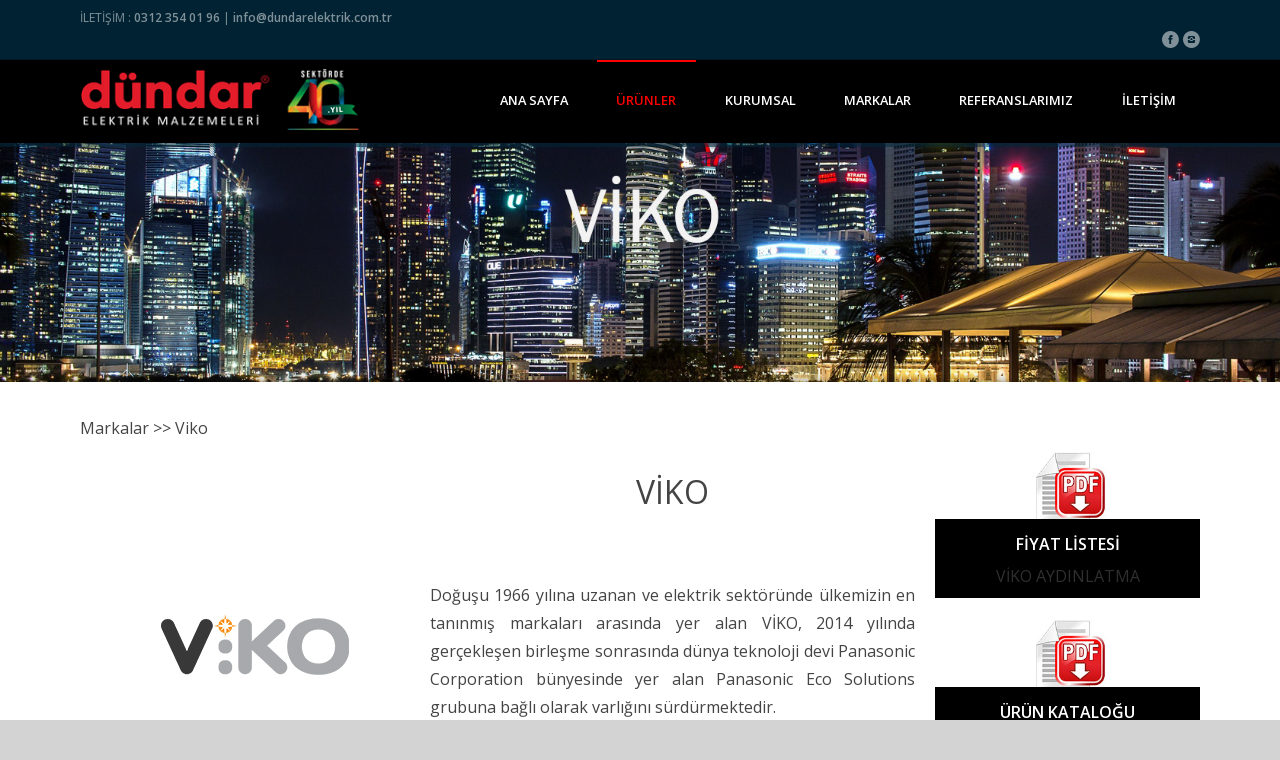

--- FILE ---
content_type: text/html
request_url: http://www.dundarelektrik.com.tr/viko.html
body_size: 11811
content:
<!DOCTYPE html>
<html lang="en-US">
   <head>
      <meta charset="UTF-8">
      <meta name="viewport" content="width=device-width" />
      <title>Viko Ürünleri, Modelleri, Çeşitleri ve Fiyatları | Dündar Elektrik Ostim Ankara</title>
	 	  <meta name="description" content="Viko ürünleri model ve toptan fiyatları ile Dündar Elektrik'te">
      <meta name="keywords" content="viko, viko fiyatları, viko çeşitleri, viko modelleri, viko ankara, viko ankara bayii, viko toptan satış, viko fiyat listesi, viko bayiileri">
      <link rel="stylesheet" href="css/components.css">
      <link rel="stylesheet" href="css/responsee.css">
      <link rel="stylesheet" href="owl-carousel/owl.carousel.css">
      <link rel="stylesheet" href="owl-carousel/owl.theme.css">
      <!-- CUSTOM STYLE -->
      <link rel="stylesheet" href="css/template-style.css">
      <link href='http://fonts.googleapis.com/css?family=Open+Sans:400,300,600,700,800&subset=latin,latin-ext' rel='stylesheet' type='text/css'>
      <script type="text/javascript" src="js/jquery-1.8.3.min.js"></script>
      <script type="text/javascript" src="js/jquery-ui.min.js"></script>
      <script type="text/javascript" src="js/modernizr.js"></script>
      <script type="text/javascript" src="js/responsee.js"></script>
            <script type="text/javascript" src="js/template-scripts.js"></script> <!-- Global site tag (gtag.js) - Google Analytics --><script async src="https://www.googletagmanager.com/gtag/js?id=UA-79626712-3"></script><script>  window.dataLayer = window.dataLayer || [];  function gtag(){dataLayer.push(arguments);}  gtag('js', new Date());  gtag('config', 'UA-79626712-3');</script></script>

      <!--[if lt IE 9]>
	      <script src="http://html5shiv.googlecode.com/svn/trunk/html5.js"></script>
        <script src="http://css3-mediaqueries-js.googlecode.com/svn/trunk/css3-mediaqueries.js"></script>
      <![endif]-->
   </head>
   <body class="size-1140">
      <!-- TOP NAV WITH LOGO -->
      <header>
         <div id="topbar">
            <div class="line">
               <div class="s-12 m-6 l-6">
                  <p>İLETİŞİM : <strong><a href="tel:+90-312-354-01-96">0312 354 01 96</a></strong> | <strong><a href="mailto:info@dundarelektrik.com.tr">info@dundarelektrik.com.tr</a></strong></p>
               </div>
               <div class="s-12 m-6 l-6">
                  <div class="social right">
                      <a href="https://www.facebook.com/dundarelektrikankara/?fref=ts" target="_blank"><i class="icon-facebook_circle"></i></a> <!--<a><i class="icon-twitter_circle"></i></a> <a><i class="icon-google_plus_circle"></i></a>--> <a href="https://www.instagram.com/dundarelektrikankara/?hl=tr" target="_blank"><i class="icon-instagram_circle"></i></a>
                  </div>
               </div>
            </div>
         </div>
         <nav>
            <div class="line">
               <div class="s-12 l-3">
                  <p class="logo"><a href="index.html"><img src="img/header_left.png" width="320" height="94"></a></p>
               </div>
               <div class="top-nav s-12 l-9">
                 <p class="nav-text">Mobil Menü</p>
                  <ul class="right">
                     <li><a href="index.html">ANA SAYFA</a></li>
                     <li class="active-item"><a href="urunler.html">ÜRÜNLER</a></li>
                     <li><a href="kurumsal.html">KURUMSAL</a></li>
                     <li><a href="elektrik-markalari.html">MARKALAR</a></li>
                     <li><a href="referanslar.html">REFERANSLARIMIZ</a></li>
                     <li><a href="index.html#contact">İLETİŞİM</a></li>
                  </ul>
               </div>
            </div>
         </nav>
      </header>
      <section>
         <!-- CAROUSEL -->
         <div id="carousel">
            <div id="owl-demo" class="owl-carousel owl-theme">
               <div class="item">
                 <img src="img/viko.jpg" alt="Hes Kablo Sistemi">
               </div>
            </div>
         </div>
         <div id="contact">
            <div class="line"><a href="kurumsal.html">Markalar</a> >> Viko<br /></div>
            <div class="line">
               <div class="margin">
                  <div class="s-10 m-12 l-9 margin-bottom right-align">
                    <p>&nbsp;</p>
                    <div><img src="markalar/2.jpg" alt="Öznur Kablo Sistemi" height="350" align="left"></h2>
                      <h2 align="center">VİKO</h2>
                    </div>
                    <p>&nbsp;</p>
                    <p align="justify">Doğuşu 1966 yılına uzanan ve elektrik sektöründe ülkemizin en tanınmış markaları arasında yer alan VİKO, 2014 yılında gerçekleşen birleşme sonrasında dünya teknoloji devi Panasonic Corporation bünyesinde yer alan Panasonic Eco Solutions grubuna bağlı olarak varlığını sürdürmektedir. <br>
                      <br>
                      Barındırdığı teknolojik alt ve üst yapısı ile Endüstri 4.0 uygulamalarını yaşama geçiren ve sektöründe dünyanın en iyileri arasında gösterilen endüstriyel tesislerinde yıllık 100 milyon adet anahtar ve priz üretim kapasitesine sahip olan Panasonic Eco Solutions Türkiye, müşteri beklentilerini öngören çözümler üretmek ve yenilikçi ürünleri pazara sunmak için ARGE, inovasyon ve tasarım çalışmalarını başarı ile sürdürmektedir. <br>
                      <br>
                    Ürün gamımız içerisinde Elektrik Anahtar ve Prizleri, Grup Prizler, Sigorta kutuları, Aksesuarlar, Alçak Gerilim Şalt Ürünleri, Elektronik Elektrik Sayaçları, Otomatik Sayaç Okuma Sistemleri, Bina Otomasyon Sistemleri, LED Aydınlatma Ürünleri, Profesyonel El Aletleri, Güneş Enerjisi Panelleri, Güvenlik Kamera Sistemleri ve Yangın Algılama Sistemleri yer almaktadır. Şirketimiz, anahtar priz sektöründe Türkiye pazarındaki liderliğini korurken, 70′den fazla ülkeye gerçekleştirdiği ihracatıyla Panasonic ve VİKO markalarını dünya pazarlarında başarıyla temsil etmektedir. </p>
                    <p align="justify">Anahtar Priz; Linnera, Rollina, Carmen, Carmen Plus, Kardelen, Karre, Meridian, Vera, Palmiye, Pacific Serileri</p>
                    <p> </p>
                    <strong>Viko </strong>
                    ürün fiyatları ve bilgi için <a href="tel:+90-312-354-27-58"><strong>0312 354 27 58</strong></a> numaramızdan destek alabilirsiniz.<br />
                 </div>
               </div>
				  <div class="margin">
 <div class="s-12 m-12 l-3 hide-m hide-s margin-bottom right-align"><a href="http://estr.panasonic.com/panel/upload/viko-fiyatlistesi-2018.pdf" class="our-work-container lightbox margin-bottom">
 <div class="our-work-text">
   <h4>FİYAT LİSTESİ</h4>
   <p>VİKO AYDINLATMA</p>
 </div>
 <img src="katalog/pdf1.jpg" alt="nya kablolar"></a><a href="http://estr.panasonic.com/panel/upload/VIKO_Genel_Katalog.pdf" class="our-work-container lightbox margin-bottom">
 <div class="our-work-text">
   <h4>ÜRÜN KATALOĞU</h4>
   <p>VİKO AYDINLATMA</p>
 </div>
 <img src="katalog/pdf1.jpg" alt="nyaf kablolar"></a> </div></div>
                  <div class="line">
                        <div class="margin">
                        <div class="s-13 m-6 l-3"><a href="https://www.e-dundar.com/Salt-Urunler-Sigortalar-vb,LA_201-2.html#labels=201-2" target="_blank" class="our-work-container lightbox margin-bottom">
                    <img src="e-ticaret.jpg" alt="e-dündar Online Satış Mağazası" align="right"></a></div> </div>

                  </div>
           </div>
               </div>
         <!-- MAP -->
         <div id="map-block">
            <iframe src="https://www.google.com/maps/embed?pb=!1m14!1m8!1m3!1d12232.31802320372!2d32.74187362800292!3d39.96197509677393!3m2!1i1024!2i768!4f13.1!3m3!1m2!1s0x0%3A0x88432958c27d7091!2zRMOcTkRBUiBFTEVLVFLEsEsgTUFMWkVNRUxFUsSwIExURC7FnlTEsA!5e0!3m2!1str!2str!4v1505053916023" width="100%" height="450" frameborder="0" style="border:0"></iframe>
         </div>
      </section>
      <!-- FOOTER -->
      <footer><div class="line"><div class="foobank">    <div>	<div><img src="img/header_gri.png" align="left" alt="Dündar Elektrik Malzemeleri Ankara Ostim"/>           </div>    <div> <a href="http://www.e-dundar.com"><img src="img/e-ticaret.png" align="right" alt="e- Ticaret Dündar Elektrik Malzemeleri Ankara Ostim"/></a></div>    </div>    <div>	<div><p align="left"><br />      Adres : 100. Yıl Bulvarı No:26 Ostim / Yenimahalle / ANKARA</p>           </div>    <div><p align="right"><strong><a href="http://www.e-dundar.com">Online Mağaza</a></strong></p></div>    </div>    <div>          <h2><p align="left">     Telefon : <a href="tel:+903123540196">0 312 354 01 96</a> - <a href="tel:+903123542758">0 312 354 27 58</a> e-Posta : <a href="mailto:info@dundarelektrik.com.tr">info@dundarelektrik.com.tr</a><br /><br /><strong>Ankara Merkezli Toptan Elektrik Malzemeleri satıcı, toptancı</strong> firma 20 + Marka 13500 + Ürün Hazır stok, Güçlü Çözüm ortağı.</h2>               <h2><strong>Led Aydınlatma Ürünleri, Kablo, Aspiratör-Havalandırma, Fiş ve prizler, ampüller, pano ve aksesuarlar.</strong></h2>               <h2>Marka Havuzu Ve Bayiilikler : Siemens Elektrik, Philips Led Aydınlatma, Osram Led Aydınlatma, Pelsan Led Aydınlatma Bayii , <br />Viko, Makel Ana Bayii, Hes Kablo, Öznur Kablo Bayii, Pamukkale Kablo,  Cata Led Bayii, Dündar Aspiratör, Bahçıvan Aspiratör, <br /> Mutlusan ve bir çok değerli marka <strong>ankara bayiliği</strong> ve satışı.</h2><br /><h2>Copyright 2018, Dündar Elektrik Malzemeleri San. Tic. Ltd. Şti. <br />              </h2>             </div>            <div class="s-12 l-6">               <a class="right" href="http://www.afnbilgisayar.com" title="Afn Bilgisayar - Web Tasarım Hizmetleri">Tasarım ve Kodlama<br>Afn Bilgisayar</a>                 </div>      </footer>
      <script type="text/javascript" src="owl-carousel/owl.carousel.js"></script>
      <script type="text/javascript">
         jQuery(document).ready(function($) {
            var theme_slider = $("#owl-demo");
            $("#owl-demo").owlCarousel({
                navigation: false,
                slideSpeed: 300,
                paginationSpeed: 400,
                autoPlay: 6000,
                addClassActive: true,
             // transitionStyle: "fade",
                singleItem: true
            });
            $("#owl-demo2").owlCarousel({
                slideSpeed: 300,
                autoPlay: true,
                navigation: true,
                navigationText: ["&#xf007","&#xf006"],
                pagination: false,
                singleItem: true
            });

            // Custom Navigation Events
            $(".next-arrow").click(function() {
                theme_slider.trigger('owl.next');
            })
            $(".prev-arrow").click(function() {
                theme_slider.trigger('owl.prev');
            })
        });
      </script>

	  <script type="text/javascript" src="js/jquery-3.2.1.min.js"></script>
<script type="text/javascript" src="js/jquery.waitforimages.min.js"></script>
<script type="text/javascript" src="js/site.js"></script>
	 <script src="https://code.jquery.com/jquery-2.2.0.min.js" type="text/javascript"></script>
  <script src="js/slick.min.js" type="text/javascript" charset="utf-8"></script>
  <script type="text/javascript">
    $(document).on('ready', function() {

      $(".regular").slick({
        dots: true,
        infinite: true,
        slidesToShow: 6,
		rowCount:2,
        slidesToScroll: 6,
		autoplay: true,
  autoplaySpeed: 6000,
      });

    });
</script>
   </body>

</html>


--- FILE ---
content_type: text/css
request_url: http://www.dundarelektrik.com.tr/css/template-style.css
body_size: 13587
content:

ul {
    list-style:none;
    overflow:hidden;
	color:#FFF;
	background-color: #000;
}

li {
	min-width:80px;
    float: left;
	color:#fff;
	padding: 0 5px;
}

ul li a,li a:link,li a:visited,li a:hover,li a:active a:focus{
display: block;
    text-align: center;
    padding: 14px;
	outline-color:#F00;
    text-decoration: none;
	color:#FFF;
	

}
ul li a:hover {
	background:#f00;
}

.ui-tabs-active{
	background:#f00;
}
#tabs {
	width: 100%;	
}



a.white-btn {
	border: 1px solid #fff;
	border-radius: 3px;
	color: #fff;
	display: block;
	font-size: 0.85em;
	margin-top: 1.25em;
	padding: 0.625em 1.25em;
	transition: all 0.20s linear 0s;
	-o-transition: all 0.20s linear 0s;
	-ms-transition: all 0.20s linear 0s;
	-moz-transition: all 0.20s linear 0s;
	-webkit-transition: all 0.20s linear 0s;
}

a.white-btn:hover {
	background: none repeat scroll 0 0 rgba(255, 255, 255, 0.1);
}
a.color-btn, form.customform button.color-btn {
	background: none;
	border: 1px solid #001925;
	border-radius: 3px;
	color: #001925;
	display: block;
	font-size: 0.85em;
	padding: 0.625em 1.25em;
	transition: all 0.20s linear 0s;
	-o-transition: all 0.20s linear 0s;
	-ms-transition: all 0.20s linear 0s;
	-moz-transition: all 0.20s linear 0s;
	-webkit-transition: all 0.20s linear 0s;
}
a.color-btn:hover, form.customform button.color-btn:hover {
	border: 1px solid #ff0000;
	color: #ff0000;
}
.banka {
    width: 60%;
    display: table;
	
}
    .banka div {
        display: table-row;
    }
        .banka div div {
            display: table-cell;
            text-align: left;
			font-size: 0.8em;
	font-family:"Open Sans",Arial,sans-serif;
	line-height: 1.75em;
	text-decoration:none;
	color:#444;
	font-weight:400;

        }
            .banka div div.th {
                font-weight: bold;
                text-align: center;
            }
.foobank {
    width: 100%;
    display: table;
	
}
    .foobank div {
        display: table-row;
    }
        .foobank div div {
            display: table-cell;
            text-align: left;
	line-height: 1.75em;
	text-decoration:none;
	color:#444;
	font-weight:400;

        }
            .foobank div div.th {
                font-weight: bold;
                text-align: center;
            }
#contact .icon2x{
	padding-left:79px;
}
#markalar {
	margin:auto;
	display:inline;
	width:80%;
	
}
#markalar div{

	padding-left:50px;
}
#markalar div div{

	
}
#markalar img
{ 
	border-collapse: collapse;
	  border: 1px solid #D0D0D0;
	  float:left;
	  max-height:200px;
	padding-left:1px;
}
#topbar {
	background: none repeat scroll 0 0 #012232;
	border-bottom: 1px solid #001925;
	padding: 0.3125em 0;
}
#topbar p {
	color: #fff;
	font-size: 0.75em;
	opacity: 0.5;
	position: relative;
	top: 2px;
}
#topbar p strong {
	font-weight: 600;
}
#topbar i {
	color: #ffffff;
	font-size: 1.1em;
	opacity: 0.5;
	transition: all 0.20s linear 0s;
	-o-transition: all 0.20s linear 0s;
	-ms-transition: all 0.20s linear 0s;
	-moz-transition: all 0.20s linear 0s;
	-webkit-transition: all 0.20s linear 0s;
}
#topbar i:hover {
	color: #ff0000;
	cursor: pointer;
	opacity: 1;
}
#topbar p, p a:link,p a:hover,p a:visited,p a:active{
	color:#fff;
}
nav {
	background: none repeat scroll 0 0 #000000;
}
header {
	border-bottom: 4px solid rgba(0, 40, 58, 0.53);
	position: fixed;
	width: 100%;
	z-index: 10;
}
#telefonyan {
	position: fixed;
	width: 90px;
	height: 90px;
	z-index: 11;
	bottom:0px;
	right:2px;
}
.tbilgi{
text-align:right;}
p.logo {
	color: #fff;
	font-size: 1.2em;
	font-weight: 400;
	position: relative;
	text-transform: uppercase;
	top: 0.300em;
}
p.logo strong {
	font-weight: 700;
}
.top-nav li a {
	border-top: 2px solid #000000;
	color: #fff;
	font-size: 0.80em;
	font-weight: 600;
	padding: 2.1em 1.5em 2.5em;
	text-transform: uppercase;
	transition: all 0.20s linear 0s;
	-o-transition: all 0.20s linear 0s;
	-ms-transition: all 0.20s linear 0s;
	-moz-transition: all 0.20s linear 0s;
	-webkit-transition: all 0.20s linear 0s;
}
.top-nav li a:hover, .top-nav li.active-item a {
	background: none repeat scroll 0 0 #000000;
	border-top: 2px solid #FF0000;
	color: #FF0000;
	position: relative;
}

#carousel .text {
	position: absolute;
	top: 40%;
	z-index: 10;
}
.item {
	overflow: hidden;
	width: 100%;
}
.prev-arrow, .next-arrow {
	background: none repeat scroll 0 0 #000000;
	cursor: pointer;
	float: left;
	height: 30px;
	line-height: 30px;
	margin-right: 1px;
	text-align: center;
	width: 30px;
}
#carousel .text h2 {
	background: none repeat scroll 0 0 rgba(146, 197, 0, 0.8);
	color: #fff;
	display: inline-block;
	font-size: 2em;
	font-weight: 300;
	margin: 1px 0;
	max-width: 600px;
	padding: 10px 20px;
	width: 100%;
}
#carousel .text p {
	background: none repeat scroll 0 0 #000000;
	color: #fff;
	max-width: 600px;
	padding: 10px 20px;
	width: 100%;
}
#carousel .owl-theme .owl-controls {
	background: none repeat scroll 0 0 rgba(0, 40, 58, 0.53);
	bottom: 0;
	margin: 0;
	padding: 0.625em 0;
	position: absolute;
	width: 100%;
}
.owl-theme .owl-controls .owl-page span {
	background: none repeat scroll 0 0 rgba(0, 0, 0, 0);
	border: 3px solid rgba(0, 40, 58, 0.57);
	height: 18px;
	margin: 0 0.3125em;
	opacity: 1;
	width: 18px;
}
.owl-theme .owl-controls .owl-page.active span, .owl-theme .owl-controls.clickable .owl-page:hover span {
	background: none repeat scroll 0 0 #ff0000;
}
#first-block {
	background: none repeat scroll 0 0 #000000;
	padding: 3em 2em;
	text-align: center;
}
#first-block p {
	color: #fff;
	font-size: 0.63em;
	font-weight: 300;
	margin-top: 0;
}
#first-block h1 {
	color: #fff;
	font-size: 2.75em;
	font-weight: 300;
	margin-top: 0;
}
#first-block h4 {
	
	color: #fff;
	font-size: 1.75em;
	font-weight: 300;
	margin-top: 0;
}
#features h1 {
	color: #000;
	font-size: 3em;
	font-weight: 300;
	margin-top: 0;
	
}
#latest-news h1 {
	color: #000;
	font-size: 3em;
	font-weight: 300;
	margin-top: 0;
	
}
#contact h1 {
	color: #000;
	font-size: 3em;
	font-weight: 300;
	margin-top: 0;
	
}

#our-work h1 {
	color: #000;
	font-size: 3em;
	font-weight: 300;
	margin-top: 0;
}
#first-block p {
	color: #ffffff;
	font-size: 0.85em;
}
#features {
	background: none repeat scroll 0 0 #fff;
	box-shadow: 0 0 10px 0 rgba(0, 0, 0, 0.5);
	padding: 2em 2em;
	position: relative;
	text-align: center;
	z-index: 2;
	color: #000;
	font-size: 100%;
}
#features i {
	background: none repeat scroll 0 0 #ff0000;
	border-radius: 100px;
	box-shadow: 0 0 2px 0 rgba(0, 0, 0, 0.3) inset;
	color: #fff;
	display: inline-block;
	font-size: 2em;
	height: 100px;
	line-height: 100px;
	text-align: center;
	width: 100px;
}
#features h2 {
	font-size: 100%;
	font-weight: 300;
	margin: 0 0;
	text-transform: uppercase;
	color: #000;
}
#features p {
	color: #777;
	font-size: 0.85em;
	line-height: 1.5em;
}
#about-us {
	background: none repeat scroll 0 0 #000000;
	clear: both;
}
#about-us:after {
	clear: both;
	content: ".";
	display: block;
	height: 0;
	line-height: 0;
	visibility: hidden;
}
#about-us article {
	padding: 4em;
}
article h2 {
	font-size: 4em;
	font-weight: 900;
	letter-spacing: -2px;
	line-height: 0.9;
	margin: 0 0 0.625em 0
}
article h1, article h2, article h3, article h4, article h5, article h6 {
	color: #fff;
}
.media-container {
  overflow: hidden;
}
.media-container video, .media-container img {
  display: block;
  height: 100%;
  max-width: none;
  min-width: 100%;
  width: auto;
}
article p, article li {
	color: #fff;
	font-size: 0.85em;
	opacity: 0.7;
}
article ul {
	padding: 1.25em 0;
}
article ul li {
	list-style-type: none;
	margin: 0.625em 0;
	padding: 0 0 0 1em;
}
article ul li:before {
	background: #000000 none repeat scroll 0 0;
	color: #fff;
	content: "\f006";
	display: inline-block;
	font-family: "mfg";
	font-size: 0.8em;
	height: 20px;
	line-height: 20px;
	margin-left: -1em;
	margin-right: 0.625em;
	text-align: center;
	width: 20px;
}
.about-us-icons i {
	border: 2px solid #ff0000;
	border-radius: 100px;
	color: #ff0000;
	display: block;
	float: left;
	font-size: 1.6em;
	height: 60px;
	line-height: 60px;
	margin-right: 0.625em;
	text-align: center;
	width: 60px;
}
.about-us-icons {
	display: block;
	margin-top: 2em;
}
h2.section-title:after {
	background: #dedede none repeat scroll 0 0;
	content: "";
	display: block;
	height: 1px;
	margin: 0.31225em auto 0;
	position: relative;
	width: 100px;
}
h2.section-title {
	color: #dedede;
	font-size: 3.8em;
	font-weight: 700;
	letter-spacing: -1px;
	margin: 0 0 1.25em;
	text-align: center;
	text-transform: uppercase;
}
	
#our-work {
	background: none repeat scroll 0 0 #fff;
	box-shadow: 0 0 10px 0 rgba(0, 0, 0, 0.5);
	padding: 2em 2em;
	position: relative;
	z-index: 10;
}
.tab-item {
	background: #fff none repeat scroll 0 0;
	margin-top: 1.25em;
	padding: 1.25em 0;
}
.our-work-container {
	display: block;
	height: 100%;
	position: relative;
}
.our-work-text {
	background: #000000 none repeat scroll 0 0;
	bottom: 0;
	display: block;
	left: 0;
	opacity: 0;
	padding: 0.50em;
	position: absolute;
	right: 0;
	text-align: center;
	transition: opacity 0.20s linear 0s;
	-o-transition: opacityd 0.20s linear 0s;
	-ms-transition: opacity 0.20s linear 0s;
	-moz-transition: opacity 0.20s linear 0s;
	-webkit-transition: opacity 0.20s linear 0s;
	width: 100%;
}
.our-work-container> .our-work-text {
	opacity: 1;
}
.our-work-text h4 {
	color: #fff;
	font-size: 1em;
	font-weight: 600;
}
.our-work-text p {
	color: #fff;
	font-size: 0.8em;
	opacity: 0.7;
}
.tab-nav {
	display: table;
}

a.tab-label, a.tab-label:link, a.tab-label:visited {
	background: #000000 none repeat scroll 0 0;
	color: #fff;
	display: block;
	font-size: 1em;
	padding: 0.625em 1.25em;
	transition: all 0.20s linear 0s;
	-o-transition: all 0.20s linear 0s;
	-ms-transition: all 0.20s linear 0s;
	-moz-transition: all 0.20s linear 0s;
	-webkit-transition: all 0.20s linear 0s;
}
a.tab-label:hover, a.tab-label.active-btn {
	background: #ff0000;
	color: #fff;
}
#services {
	background: #6f9600 none repeat scroll 0 0;
	box-shadow: 0 0 10px 0 rgba(0, 0, 0, 0.5);
	padding: 6em 2em;
}
#services h2 {
	color: #fff;
	margin: 0 0 1.25em;
}
#services h2.section-title:after {
	background: #fff none repeat scroll 0 0;
}
#services i {
	background: none repeat scroll 0 0 #fff;
	border-radius: 80px;
	color: #6f9600;
	display: block;
	float: left;
	font-size: 1.8em;
	height: 80px;
	line-height: 80px;
	margin-right: 0.625em;
	text-align: center;
	width: 80px;
}
.service-text {
	display: table;
	position: relative;
}
#services h3 {
	color: #fff;
	font-size: 1em;
	font-weight: 700;
	text-transform: uppercase;
}
#services p {
	color: #fff;
	font-size: 0.8em;
}
#latest-news {
	background: #f3f3f3 none repeat scroll 0 0;
	box-shadow: 0px -10px 9px -11px rgba(0, 0, 0, 0.5);
	padding: 2em 2em;
	position: relative;
	z-index: 3;
}
.news-date {
	background: #6f9600 none repeat scroll 0 0;
	clear: both;
	color: #fff;
	display: block;
	float: none;
	min-height: 118px;
	padding: 0.625em 0;
	text-align: center;
	width: 100%;
}
.day {
	font-size: 2.5em;
	font-weight: 700;
}
.month, .year {
	font-size: 0.85em;
}
.news-text {
	background: #fff none repeat scroll 0 0;
	border-bottom: 1px solid #e0e0e0;
	border-right: 1px solid #e0e0e0;
	border-top: 1px solid #e0e0e0;
	min-height: 118px;
	padding: 0.625em 1.25em;
}
.news-text p {
	color: #777;
	font-size: 0.85em;
}
#contact {
	background: none repeat scroll 0 0 #fff;
	box-shadow: 0 0 10px 0 rgba(0, 0, 0, 0.5);
	padding: 2em 2em;
	position: relative;
	z-index: 2;
}
 .adres1 {
	  width:auto;
	  display:table;
  }
  .adres1 div{
	  display:table-row;
  }
  .adres1 div div {
	  font-size:14px;
            display: table-cell;
            text-align: left;
        }
#contact input, #contact textarea {
	background: none repeat scroll 0 0 rgba(0, 0, 0, 0);
	border-radius: 3px;
}
form.customform button.color-btn {
	height: auto;
	margin-top: 0;
}
#contact h2 {
	margin: 0 0 1.25em;
}
#contact h3 {
	color: #ff0000;
	font-size: 1em;
	font-weight: 700;
	margin: 0 0 0.625em;
	text-transform: uppercase;
}
#contact p, pre, a {
	font-size: 1em;
	font-family:"Open Sans",Arial,sans-serif;
	line-height: 1.75em;
	text-decoration:none;
	color:#444;
	
}
#contact p strong{
	font-weight: 700;
	line-height: 2em;
}
#contact i {
	background: #e0e0e0 none repeat scroll 0 0;
	border-radius: 30px;
	color: #fff;
	display: inline-block;
	line-height: 26px;
	margin: 0.625em;
	text-align: center;
	width: 26px;
	vertical-align: middle;
}
#map-block {
  filter: url('data:image/svg+xml;utf8,<svg xmlns="http://www.w3.org/2000/svg"><filter id="g"><feColorMatrix type="matrix" values="0.3 0.3 0.3 0 0 0.3 0.3 0.3 0 0 0.3 0.3 0.3 0 0 0 0 0 1 0"/></filter></svg>#g');
  -webkit-filter: grayscale(100%);
  filter: grayscale(100%);    
  filter: progid:DXImageTransform.Microsoft.BasicImage(grayScale=1);
}
footer {
	background: none repeat scroll 0 0 #000000;
	padding: 3.5em 0;
}
footer p, footer a:visited, footer a, footer a:hover,footer a:link,footer a:active {
	color: #6c7c84;
	font-size: 0.9em;
}
footer h2{
	color: #6c7c84;
	font-size: 0.9em;
}
@media screen and (max-width: 768px) {
  header {
  	position: relative;
  }
  .top-nav li a {
  	background: #05374e none repeat scroll 0 0;
  }
  #carousel .text {
  	font-size: 0.8em;
  	top: 20%;
  }
  .owl-controls.clickable {
  	display: none!important;
  }
  .right {
  	float: none;
  }
  .social.right {
  	float: right;
  }
  #about-us article {
  	padding: 4em 2.5em;
  }
}
@media screen and (max-width: 480px) {
  #topbar {
  	line-height: 1.625em;
  	text-align: center;
  }
  .social.right {
  	float: none;
  }
  p.logo, p.nav-text {
  	text-align: center;
  }


}


--- FILE ---
content_type: application/javascript
request_url: http://www.dundarelektrik.com.tr/js/site.js
body_size: 512
content:
(function(){
		$('.flex-container').waitForImages(function() {
			$('.spinner').fadeOut();
	}, $.noop, true);
	
	$(".flex-slide").each(function(){
		$(this).hover(function(){
			$(this).find('.flex-title').css({
				transform: 'rotate(0deg)',
				top: '10%'
			});
			$(this).find('.flex-about').css({
				opacity: '1'
			});
		}, function(){
			$(this).find('.flex-title').css({
				transform: 'rotate(270deg)',
				top: '50%'
			});
			$(this).find('.flex-about').css({
				opacity: '0'
			});
		})
	});
})();


--- FILE ---
content_type: application/javascript
request_url: http://www.dundarelektrik.com.tr/js/responsee.js
body_size: 4880
content:
/*
 * Responsee JS - v3 - 2015-08-22
 * http://www.myresponsee.com
 * Copyright 2015, Vision Design - graphic zoo
 * Free to use under the MIT license.
*/
jQuery(document).ready(function($) {
	
  //Responsee tabs
  $('.tabs').each(function(index, element) {
      current_tabs = $(this);
      $(this).prepend('<div class="tab-nav line"></div>');
      var tab_buttons = $(element).find('.tab-label');
      $(this).children('.tab-nav').prepend(tab_buttons);
      $(this).children('.tab-item').each(function(i) {
          $(this).attr("id", "tab-" + (i + 1));
      });
      $(".tab-nav").each(function() {
          $(this).children().each(function(i) {
              $(this).attr("href", "#tab-" + (i + 1));
          });
      });
      $(this).find(".tab-nav a").click(function(event) {
          $(this).parent().children().removeClass("active-btn");
          $(this).addClass("active-btn");
          var tab = $(this).attr("href");
          $(this).parent().parent().find(".tab-item").not(tab).css("display", "none");
          $(this).parent().parent().find(tab).fadeIn();
          return false;
      });
  });
  
  //Responsee eside nav
  $('.aside-nav > ul > li ul').each(function(index, element) {
    var count = $(element).find('li').length;
    var content = '<span class="count-number"> ' + count + '</span>';
    $(element).closest('li').children('a').append(content);
  });
  $('.aside-nav > ul > li:has(ul)').addClass('aside-submenu');
  $('.aside-nav > ul ul > li:has(ul)').addClass('aside-sub-submenu'); 
    $('.aside-nav > ul > li.aside-submenu > a').attr('aria-haspopup', 'true').click(function() {
    //Close other open sub menus
    $('.aside-nav ul li.aside-submenu > ul').removeClass('show-aside-ul', 'slow');
    $('.aside-nav ul li.aside-submenu:hover > ul').toggleClass('show-aside-ul', 'slow'); 
  }); 
  $('.aside-nav > ul ul > li.aside-sub-submenu > a').attr('aria-haspopup', 'true').click(function() { 
    //Close other open sub menus
    $('.aside-nav ul ul li > ul').removeClass('show-aside-ul', 'slow');
    $('.aside-nav ul ul li:hover > ul').toggleClass('show-aside-ul', 'slow');
  });
  //Responsee nav   
  $('.top-nav > ul > li ul').each(function(index, element) {
    var count = $(element).find('li').length;
    var content = '<span class="count-number"> ' + count + '</span>';
    $(element).closest('li').children('a').append(content);
  });
  $('.top-nav > ul li:has(ul)').addClass('submenu');
  $('.top-nav > ul ul li:has(ul)').addClass('sub-submenu').removeClass('submenu');
  $('.top-nav > ul li.submenu > a').attr('aria-haspopup', 'true').click(function() { 
    //Close other open sub menus
    $('.top-nav > ul li.submenu > ul').removeClass('show-ul', 'slow'); 
    $('.top-nav > ul li.submenu:hover > ul').toggleClass('show-ul', 'slow');
  }); 
  $('.top-nav > ul ul > li.sub-submenu > a').attr('aria-haspopup', 'true').click(function() {  
    //Close other open sub menus
    $('.top-nav ul ul li > ul').removeClass('show-ul', 'slow');  
    $('.top-nav ul ul li:hover > ul').toggleClass('show-ul', 'slow');   
  });
  $('.nav-text').click(function() { 
    $('.top-nav > ul').toggleClass('show-menu', 'slow');
  }); 
  //Custom forms
  $(function() {
    var input = document.createElement("input");
    if (('placeholder' in input) == false) {
      $('[placeholder]').focus(function() {
        var i = $(this);
        if (i.val() == i.attr('placeholder')) {
          i.val('').removeClass('placeholder');
          if (i.hasClass('password')) {
            i.removeClass('password');
            this.type = 'password';
          }
        }
      }).blur(function() {
        var i = $(this);
        if (i.val() == '' || i.val() == i.attr('placeholder')) {
          if (this.type == 'password') {
            i.addClass('password');
            this.type = 'text';
          }
          i.addClass('placeholder').val(i.attr('placeholder'));
        }
      }).blur().parents('form').submit(function() {
        $(this).find('[placeholder]').each(function() {
          var i = $(this);
          if (i.val() == i.attr('placeholder')) i.val('');
        })
      });
    }
  });
  //Active item
  var url = window.location.href;
  $('a').filter(function() {
    return this.href == url;
  }).parent('li').addClass('active-item');
  var url = window.location.href;
  $('.aside-nav a').filter(function() {
    return this.href == url;
  }).parent('li').parent('ul').addClass('active-aside-item');
  var url = window.location.href;
  $('.aside-nav a').filter(function() {
    return this.href == url;
  }).parent('li').parent('ul').parent('li').parent('ul').addClass('active-aside-item');
  var url = window.location.href;
  $('.aside-nav a').filter(function() {
    return this.href == url;
  }).parent('li').parent('ul').parent('li').parent('ul').parent('li').parent('ul').addClass('active-aside-item');
});